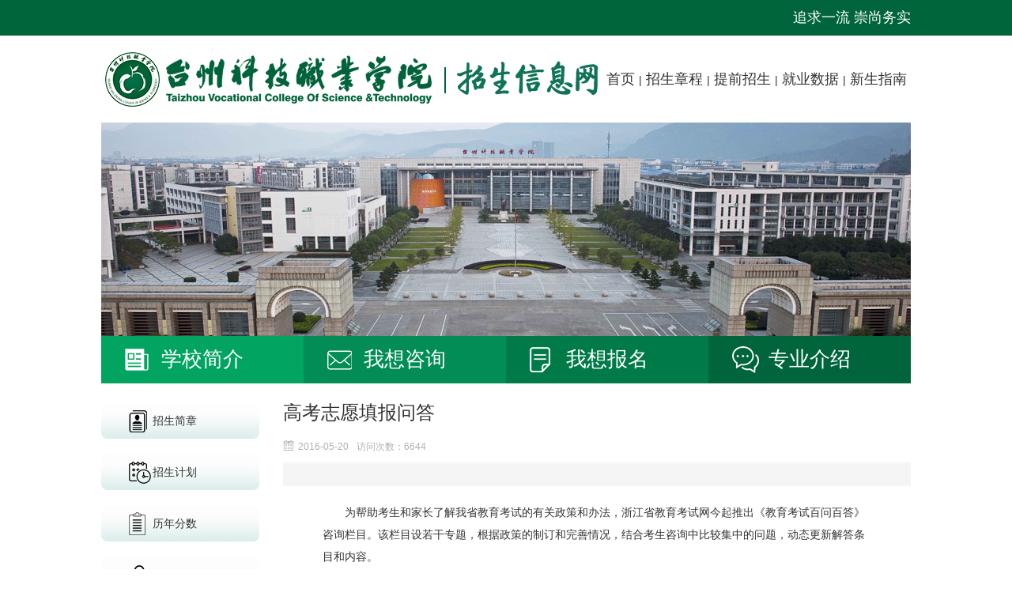

--- FILE ---
content_type: text/html; charset=utf-8
request_url: https://www.tzvcst.edu.cn/zs/detail/9139
body_size: 6978
content:



<!doctype html>
<html>
<head>
    <meta charset="utf-8">
    <link rel="shortcut icon" href="//www.tzvcst.edu.cn/DFS/template/238//images/favicon.ico" />
    <title>招生信息网-台州科技职业学院</title>
    <link rel="stylesheet" type="text/css" href="/Content/zs/list1/css/style.css" />
    <link href="/Content/zs/list1/css/font-awesome.min.css" rel="stylesheet" type="text/css">
    <script type="text/javascript" src="/Content/zs/list1/js/jquery1.42.min.js"></script>
    <script type="text/javascript" src="/Content/zs/list1/js/jquery.SuperSlide.2.1.js"></script>
</head>
<body>
    <div class="menu">
        <ul>
            <li>追求一流 崇尚务实</li>
        </ul>
    </div>
    <div class="top"><a href="/zs/index">首页</a>|<a href="/zs/list/36">招生章程</a>|<a target="_blank" href="https://tqzstzkj.eduw.cn/">提前招生</a>|<a href="/zs/list/100">就业数据</a>|<a href="/zs/list/98">新生指南</a></div>
    <div class="banner">
        <img src="/Content/zs/list1/images/banner.jpg">

        <div class="navBar">
            <ul class="nav clearfix">
                <li class="m">
                    <h3><a style="color:#fff;" href="/zs/detail/9126">学校简介</a></h3>

                </li>
                <li class="m ">
                    <h3><a style="color:#fff;" href="#1">我想咨询</a></h3>
                    <ul class="sub">
                        <li><a href="/zs/detail/9127">常见问题</a></li>
                        <li><a href="/zs/zxzixun/111">在线咨询</a></li>
                        <li><a href="/zs/detail/9149">联系电话</a></li>
                    </ul>
                </li>
                <li class="m">
                    <h3><a style="color:#fff;" href="#1">我想报名</a></h3>
                    <ul class="sub">
                        <li><a href="/zs/list/96">招生简章</a></li>
                        <li><a href="/zs/list/37">招生计划</a></li>
                        <li><a target="_blank" href="https://tqzstzkj.eduw.cn/">高职提前招生</a></li>
                        <li><a href="/zs/list/95">选考科目</a></li>
                    </ul>
                </li>
                <li class="m">
                    <h3><a style="color:#fff;" href="/zs/zhuangye">专业介绍</a></h3>
                </li>

                <li class="block"></li><!-- 滑动块 -->
            </ul>
        </div>
        <div class="content"><!-- 内容 --></div>

        <script type="text/javascript">

            (function () {
                var ind = 2; //初始位置
                var nav = jQuery(".nav");
                var init = jQuery(".nav .m").eq(ind);
                var block = jQuery(".nav .block"); //滑块
                block.css({ "left": init.position().left - 3 }); //初始化滑块位置
                nav.hover(function () { }, function () { block.animate({ "left": init.position().left - 3 }, 100); }); //移出导航滑块返回

                jQuery(".nav").slide({
                    type: "menu", //效果类型
                    titCell: ".m", // 鼠标触发对象
                    targetCell: ".sub", // 效果对象，必须被titCell包含
                    delayTime: 300, // 效果时间
                    triggerTime: 0, //鼠标延迟触发时间
                    returnDefault: true,//on返回初始位置
                    defaultIndex: ind,//初始位置
                    startFun: function (i, c, s, tit) { //控制当前滑块位置
                        block.animate({ "left": tit.eq(i).position().left - 3 }, 100);
                    }
                });
            })()

        </script>

    </div>
    <div class="line25"></div>
    <div class="main">
        <div class="col-left">
            <ul>
                <li class="i1"><a href="/zs/list/96">招生简章</a></li>
                <li class="i2"><a href="/zs/list/37">招生计划</a></li>
                <li class="i3"><a href="/zs/list/99">历年分数</a></li>
                <li class="i4"><a href="/zs/luqu">录取查询</a></li>
                <li class="i5"><a href="/zs/detail/9149">综合咨询电话</a></li>

                <li class="i7"><a target="_blank" href="https://tqzstzkj.eduw.cn/">高职提前招生</a></li>
                <li class="i8"><a href="/zs/list/116">报考指南</a></li>
                <li class="i9"><a target="_blank" href="http://www.zjzs.net/moban/index/index.html">考院链接</a></li>
                <li class="i10"><a target="_blank" href="http://www.tzvcst.edu.cn/">学校主页</a></li>
            </ul>
        </div>

        <div class="col-right">
            <!--------------------------------------------------------------------------------->

            <div class="bg-wrap">



                <div class="meta">
                    <h2>高考志愿填报问答</h2>
                    <div class="info">
                        <span><i class="iconfont icon-date"></i>2016-05-20</span><span>访问次数：6644</span>
                    </div>
                    <div class="note">
                        
                    </div>
                </div>
                <div class="entry">
<p>&nbsp; &nbsp; &nbsp; &nbsp;为帮助考生和家长了解我省教育考试的有关政策和办法，浙江省教育考试网今起推出《教育考试百问百答》咨询栏目。该栏目设若干专题，根据政策的制订和完善情况，结合考生咨询中比较集中的问题，动态更新解答条目和内容。</p><p><strong>&nbsp; &nbsp; &nbsp; &nbsp;1.</strong><strong>填报志愿要做哪些功课？</strong></p><p>&nbsp; &nbsp; &nbsp; &nbsp;答：填报志愿一定要做足功课：（1）仔细阅读我院公布的在我省招生高校的年度招生计划［载公开出版的《普通高校招生××年第一批第一批至第三批招生计划]，这是考生填报志愿的依据。（2）仔细阅读所报学校当年的招生章程，了解学校制订的具体招生规则，特别要注意了解学校对单科成绩等的要求，有的特殊类专业对身高、体重等也有明确要求。学校的招生章程是填报志愿的重要依据，有的学生和家长容易忽视这一点，只看计划书，不看招生章程，这是不够的。（3）我院编写的年度《浙江省高考志愿填报参考》是填报志愿重要的参考资料，也要认真分析。（4）了解我省当年招生录取的相关规定（在我院门户网站动态发布）。广泛收集和分析多种信息，然后结合自己的学习兴趣、性向和将来发展打算，综合考虑，慎重抉择。</p><p><strong>&nbsp; &nbsp; &nbsp; &nbsp;2.</strong><strong>传统志愿和平行志愿的区别是什么？</strong></p><p>&nbsp; &nbsp; &nbsp; &nbsp;答：（1）传统志愿里考生填报的志愿有第一、第二……的区别，平行志愿里填报的5个志愿都有可能当作第一志愿；（2）传统志愿按“志愿优先”原则投档，首先考虑第一志愿的上线考生，只有在第一志愿生源不够时才会投档第二志愿的考生，第三志愿类推；平行志愿按“分数优先”的原则投档，对学校而言考生的志愿没有先后之分（详见下一答问）；（3）传统志愿里一个考生可能有多次投档机会，平行志愿（在每一轮次）里一个考生只有一次投档机会。</p><p>&nbsp; &nbsp; &nbsp; &nbsp;我省文理科分三批公布分数线、投档录取，每批分两段：第一段的提前录取学校实行传统志愿；第二段实行的平行志愿。</p><p>&nbsp; &nbsp; &nbsp; &nbsp;举例来说：一个368分的理科考生第一志愿填A学校，第二志愿填B学校，A学校和B学校按传统志愿投档，假设A学校第一志愿就投档足额，分数线是369分；B学校第一志愿也投档足额，分数线是366分，那么该生两所学校都不能录取；假如他第一志愿填B学校就能录取。</p><p>&nbsp; &nbsp; &nbsp; &nbsp;假设这两所学校都按平行志愿投档，投档分数线仍然是369分和366分，那么该学生虽然不能投档到A志愿学校，但是能投档到B学校录取。</p><p>&nbsp; &nbsp; &nbsp; &nbsp;所以填提前录取院校的传统志愿时，第一志愿的准确选择非常重要；填平行志愿时，要把最喜欢的学校放在前面，&nbsp;5个志愿里至少要有一个是有把握的。</p><p><strong>&nbsp; &nbsp; &nbsp; &nbsp;3.</strong><strong>平行志愿5个志愿都是第一志愿，有没有先后之分？</strong></p><p>&nbsp; &nbsp; &nbsp; &nbsp;答：（1）对考生来讲，有先后之分。计算机系统首先检索考生的A志愿，够格了就确定投档，并停止继续检索；不够格立即检索其B志愿，其他志愿按此类推。哪个志愿够格了就投档到该志愿学校；如果5个志愿都不够格，该生就无法投档。（2）对学校来讲，没有先后之分，不管是A志愿还是B、C、D、E志愿填报该校的，投到该校了都是第一志愿。</p><p><strong>&nbsp; &nbsp; &nbsp; &nbsp;4.</strong><strong>平行志愿退档有哪些原因？</strong></p><p>&nbsp; &nbsp; &nbsp; &nbsp;答：平行志愿的退档原因主要有：</p><p><strong>&nbsp; &nbsp; &nbsp; &nbsp;（1）专业不服从退档。</strong>考生所报专业均已录满，又不服从专业调剂，高校将按 “专业额满不服从调剂”退档处理。</p><p><strong>&nbsp; &nbsp; &nbsp; &nbsp;（2）专业受限退档。</strong></p><p>&nbsp; &nbsp; &nbsp; &nbsp;有的专业有单科成绩或身体条件等要求（招生计划或章程中已公布），如果考生填报了这些专业又不符合要求，所报其他专业又均已录满，在这样的情况下也存在因专业受限而退档的风险。</p><p><strong>&nbsp; &nbsp; &nbsp; &nbsp;（3）低分退档。</strong>在投档比例超过1:1（今年省外高校第一批首轮投档比例为1:1.05以内）的情况下，低分进档考生存在因低分退档风险。</p><p>需要提醒注意的是：少数学校某些专业，如中外合作的高收费专业和护理学等特殊专业，考虑到有的学生虽然填写了“服从专业调剂”但对录取到这些专业仍可能缺少经济和心理准备，因此在招生章程中明确要求学生<strong>一定要填报了该专业志愿才能录取</strong>，投到这些学校的考生，在所填志愿分不够进入“调剂服从专业”程序的时候，也不会调剂到这些特殊专业。</p><p><strong>&nbsp; &nbsp; &nbsp; &nbsp;5.</strong><strong>我填了5个平行志愿，我投档进去的学校万一把我退档，能继续投档到后面志愿的学校吗？</strong></p><p>&nbsp; &nbsp; &nbsp; &nbsp;答：没办法再投了。平行志愿每轮只有一次投档机会，虽然一个考生可以填5个志愿，但当他被投档到其中一个志愿时，其他的志愿即同时失效。退档后只能参加征求志愿的填报，参加新一轮征求的平行志愿的投档。</p><p><strong>&nbsp; &nbsp; &nbsp; &nbsp;6.</strong><strong>填报志愿时，如果已经按了“提交志愿”键，还能修改吗？多次修改后以哪次提交的为准？</strong></p><p>&nbsp; &nbsp; &nbsp; &nbsp;答：在志愿填报截止时间前，可以多次登录系统进行志愿修改，每次修改志愿后，均需要按“ 提交志愿 ”键（志愿提交修改成功系统会弹出提示信息）。以规定填报时间内最后一次成功提交的志愿为最终志愿。</p><p>&nbsp; &nbsp; &nbsp; &nbsp;特别提醒：<strong>填完志愿退出后最好再次进入系统 “查看志愿”</strong>，检查确认是否填报成功。</p><p><strong>&nbsp; &nbsp; &nbsp; &nbsp;7.&nbsp;</strong><strong>错过志愿填报规定时间，可否补填志愿？</strong></p><p>&nbsp; &nbsp; &nbsp; &nbsp;答：错过了就不能补填了。一定要在规定时间内完成志愿填报。</p><p><strong>&nbsp; &nbsp; &nbsp; &nbsp;8.&nbsp;</strong><strong>填报志愿是否越晚越好？</strong></p><p>&nbsp; &nbsp; &nbsp; &nbsp;答：有的人认为晚点填可能会了解到其他考生填报的情况，这是不对的，因为志愿填报系统是封闭式设置的，在截止时间前任何人都看不到填报信息，更不可能统计填报数据。</p><p>&nbsp; &nbsp; &nbsp; &nbsp;晚填其实是有风险的：有的考生迟迟不上网操作，拖延到填报志愿截止日下午5点左右才启动，结果遇上网络拥堵等不可测因素，来不及填报，造成遗憾。其实有了初步意愿就可以先上网填写起来，因为意愿变了在规定时间内随时可以修改。</p><p><strong>&nbsp; &nbsp; &nbsp; &nbsp;9.</strong><strong>降分投档政策是怎么规定的，何时填报降分征求志愿？</strong></p><p>&nbsp; &nbsp; &nbsp; &nbsp;答：当招生院校生源不足时，可适当降分。一般专业可在批次线下10分以内，海洋运输、地质勘探、农林渔等艰苦行业专业及中小学师资定向培养招生可在批次线下20分以内降分投档。少数民族预科班、民族班，经征求志愿后仍未完成招生计划时，可在批次线下降分范围内（其中少数民族预科班本科为80分、专科为60分，民族班为40分），进行降分征求志愿。</p><p>&nbsp; &nbsp; &nbsp; &nbsp;实行平行志愿的招生院校和专业的降分是生源不足时进行降分征求志愿后投档。实行传统志愿的招生院校和专业的降分是事先公布降分范围，在降分范围内有填报资格的考生和线上考生一并填报志愿，在生源不足时进行降分投档。</p><p><strong>&nbsp; &nbsp; &nbsp; &nbsp;10.&nbsp;</strong><strong>我的分数上了我所填的学校的投档线，为什么没有投档到这个学校？</strong></p><p>&nbsp; &nbsp; &nbsp; &nbsp;答：平行志愿是按照学生成绩排名投档的，如果分数够了，名次不够，还是投不进的。</p><p><strong>&nbsp; &nbsp; &nbsp; &nbsp;11.</strong><strong>志愿填报过程中遇到下拉菜单无法显示，无法提交填报志愿等问题怎么办？</strong></p><p>&nbsp; &nbsp; &nbsp; &nbsp;答：请考生按照志愿填报界面左侧的填报说明进行操作。建议调整系统及浏览器设置，使用IE浏览器、360安全浏览器（兼容模式）。</p><p><strong>&nbsp; &nbsp; &nbsp; &nbsp;12.</strong><strong>能否用手机或平板电脑填报志愿?</strong></p><p>&nbsp; &nbsp; &nbsp; &nbsp;答：建议不用。一是视屏小，不能很好的显示填报页面，影响填报，二是手机基本上都是通过触屏形式操作，容易发生误操作，再则手机的操作系统与普通电脑的操作系统存在一定差别，填报系统的有些功能在手机上可能会出现无法实行的状况。</p><p><strong>&nbsp; &nbsp; &nbsp; &nbsp;13.</strong><strong>正式填报志愿期间，忘记登录密码怎么办？</strong></p><p>&nbsp; &nbsp; &nbsp; &nbsp;答：考生若忘记密码无法登录，须到所在报名点学校或报名地招生考试机构填写申请表，批准后进行密码重置，密码重置后应登录系统修改密码。</p><p><strong>&nbsp; &nbsp; &nbsp; &nbsp;14.</strong><strong>设置密码有什么讲究吗?</strong></p><p>&nbsp; &nbsp; &nbsp; &nbsp;答：很有讲究。省内省外都发生过志愿被人篡改的事情，而且往往是同学或其他关系密切的人篡改，有的是故意的，有的是恶作剧。因此一定要注意这几点：（1）密码设置不宜过于简单，如数字的简单重叠、自己的生日或家里的电话号码等；（2）不要与其他同学采用相同的密码设置方式；（3）密码设置后务必妥善保管，绝对不能向其他人（包括同学）透露。</p><p><strong>&nbsp; &nbsp; &nbsp; &nbsp;15.</strong><strong>填报征求志愿时要注意哪些事项？</strong></p><p>&nbsp; &nbsp; &nbsp; &nbsp;答：填报征求志愿时，除了要看我院网上公布的征求志愿的计划和分数段（供你判断在有征求志愿资格考生中的位置）外，务必仔细查阅我院编写出版的《普通高校招生**年第一批至第三批招生计划》，搞清楚所报专业的公办、民办性质和收费情况，有的学校、专业还有单科分数等特殊要求。此外还要上网检索所报院校的招生章程。</p><p><strong>&nbsp; &nbsp; &nbsp; &nbsp;16.</strong><strong>查询录取结果时，显示的是“预录取”，是什么意思？还会变吗？</strong></p><p>&nbsp; &nbsp; &nbsp; &nbsp;答：对考生来讲，预录取就是录取，不会改变了，不需要参加征求志愿；对学校来讲，预录取意味着该学校经过一轮投档，还没有招满，还要通过征求志愿来完成全部计划。</p><p><strong>&nbsp; &nbsp; &nbsp; &nbsp;17.</strong><strong>我在报名时只勾了第二批，没有勾第三批，但是我的分数只上第三批的分数线，我能填报第三批的志愿吗？</strong></p><p>&nbsp; &nbsp; &nbsp; &nbsp;答：你不能参加第三批第一次平行志愿的填报，但是你能参加第三批征求志愿和降分征求志愿的填报。</p>

                    
<div class="garden" style="float:right;"><a href="javascript:window.print()" style="text-decoration:none;">【打印此页】</a><a href="javascript:window.close()" style="text-decoration:none;">【关闭窗口】</a></div>
                </div>
            </div>


            <!----------------------------------------------------------------------------------->
        </div>
    </div>
    <div class="line25"></div>
    <div class="footer">
        <p>中国•浙江 台州市黄岩区嘉木路288号 邮编：318020 电话：0576-89188000 传真：0576-89188888</p>
        <p>台州科技职业学院 www.tzvcst.edu.cn</p>
    </div>
</body>
</html>


--- FILE ---
content_type: text/css
request_url: https://www.tzvcst.edu.cn/Content/zs/list1/css/style.css
body_size: 8695
content:
@charset "utf-8";
@import url("icon/iconfont.css");
body{ margin:0 auto; padding:0; width:100%; color:#333; font:14px/1.5 Arial,"Microsoft Yahei"; text-align:center; background:#fff; -webkit-font-smoothing:antialiased; }
input,button,select,textarea,img,p,h1,h2,h3,h4,h5{ margin:0; padding:0; border:0; font-family:'Microsoft YaHei','微软雅黑'; }
a{ color:#333; text-decoration:none; }
a:hover{ color:#00653b; text-decoration:none; -webkit-transition: all 0.2s linear;transition: all 0.2s linear; }
ol,ul,li,dl,dd{ margin:0 auto; padding:0; list-style-type:none; }
i,em{ font-style:normal; }
table { border-collapse:collapse; border-spacing:0; }


.clearfix:after{ content:"."; display:block; height:0; clear:both; visibility:hidden; }
.clearfix{ display:inline-block; } 
.clearfix { display:block; } 

.left{float:left;}
.right{float:right;}
.clear{ clear:both; font-size:0px; height:0px; overflow:hidden; }
.line5{ clear:both; font-size:0px; height:5px; overflow:hidden; }
.line10{ clear:both; font-size:0px; height:10px; overflow:hidden; }
.line25{ clear:both; font-size:0px; height:25px; overflow:hidden; }

.top{width:1024px;height:110px;margin:0 auto;background:url(../images/logo.jpg) no-repeat left center;text-align:right;line-height:110px;}
.top a{padding:0px 5px;font-size:18px;}
.menu{width:100%;height:45px;background:#00653b;}
.menu ul{width:1024px;margin:0 auto;}
.menu li{float:right;line-height:45px;color:#fff;font-size:18px;font-family:'Microsoft YaHei','微软雅黑';}
.menu li a{color:#fff;}


.banner{width:1024px;margin:0 auto;height:330px;position:relative;}
.banner .four-list{width:1024px;height:60px;position:absolute;left:0px;bottom:0px;}
.banner .four-list li{width:256px;line-height:60px;float:left;font-size:26px;font-family:'Microsoft YaHei','微软雅黑';color:#fff;}
.banner .four-list li:nth-of-type(1){background:url(../images/xxjj.png) no-repeat 40px center #03e386;}
.banner .four-list li:nth-of-type(2){background:url(../images/dksw.png) no-repeat 40px center #01be6f;}
.banner .four-list li:nth-of-type(3){background:url(../images/zyjs.png) no-repeat 40px center #019055;}
.banner .four-list li:nth-of-type(4){background:url(../images/zxzx.png) no-repeat 40px center #00653b;}


.clearfix:after{content:".";display:block;height:0;clear:both;visibility:hidden;}
	.navBar{  position:relative; z-index:1;height:60px; line-height:60px;color:#333;top:-66px;}
	.nav{width:1024px;height:60px;position:absolute;left:0px;bottom:0px;font-family:'Microsoft YaHei','微软雅黑';color:#fff;}
	.nav a{ color:#333;  }
	.nav h3{ font-size:100%; font-weight:normal;   }
	.nav .m{ float:left;  position:relative; z-index:1;width:256px;line-height:60px;font-size:26px;font-family:'Microsoft YaHei','微软雅黑';color:#fff;text-align:center; }
.nav .m:nth-of-type(1){background:url(../images/xxjj.png) no-repeat 30px center #01a460;}
.nav .m:nth-of-type(2){background:url(../images/dksw.png) no-repeat 30px center #018d53;}
.nav .m:nth-of-type(3){background:url(../images/zyjs.png) no-repeat 30px center #007b48;}
.nav .m:nth-of-type(4){background:url(../images/zxzx.png) no-repeat 30px center #00653b;}

	.nav .s{ float:left; width:3px; text-align:center; color:#D4D4D4; font-size:12px; }
	.nav h3 a{ display:block;text-align:center;}
	.nav .sub{ display:none; /*默认隐藏*/  position:absolute; left:0px; top:60px; z-index:1; width:254px; border:1px solid #E6E4E3; border-top:0;  background:#fff; }
	.nav .sub li{ text-align:center;margin-bottom:-1px;   }
	.nav .sub li a{display:block;padding-left:18px; border-bottom:1px solid #E6E4E3;height:56px; line-height:56px; color:#666; text-align:left;font-size:18px;  }
	.nav .sub li a:hover{ color:#fff;background:#00653b;}
	.nav .block{ height:3px; width:130px;position:absolute; left:0; top:57px; overflow:hidden;  }

.bt{height:42px;line-height: 42px;border-bottom: 5px solid #d8d8d8;font-size:16px;}
.bt .fa{margin:0px 8px;color:#ccc;}
.bt span{font-size:12px;}


.banner .four-list li a{color:#fff;}

.main{width:1024px;height:auto;overflow:hidden;margin:0 auto;}

.col-left{width:200px;float:left;}
.col-left li{background:url(../images/leftb.png) no-repeat;height:45px;line-height:45px;margin-bottom:20px;text-align:left;}
.col-left li a{display:block;padding-left:65px;}
.col-left .i1 a{background-image: url('../images/zszc.png'); background-repeat: no-repeat; background-position:35px center;}
.col-left .i2 a{background-image: url('../images/zsjh.png'); background-repeat: no-repeat; background-position:35px center;}
.col-left .i3 a{background-image: url('../images/wjfs.png'); background-repeat: no-repeat; background-position:35px center;}
.col-left .i4 a{background-image: url('../images/sn.png'); background-repeat: no-repeat; background-position:35px center;}
.col-left .i5 a{background-image: url('../images/phone.png'); background-repeat: no-repeat; background-position:35px center;}
.col-left .i6 a{background-image: url('../images/phone.png'); background-repeat: no-repeat; background-position:35px center;}
.col-left .i7 a{background-image: url('../images/tqzs.png'); background-repeat: no-repeat; background-position:35px center;}
.col-left .i8 a{background-image: url('../images/swyt.png'); background-repeat: no-repeat; background-position:35px center;}
.col-left .i9 a{background-image: url('../images/kylj.png'); background-repeat: no-repeat; background-position:35px center;}
.col-left .i10 a{background-image: url('../images/admin.png'); background-repeat: no-repeat; background-position:35px center;}

.col-right{width:794px;float:right;height:auto;overflow:hidden;text-align:left;}

.col-right .list-t{height:auto;overflow:hidden;}
.col-right .list-t .title{height:40px;line-height:40px;border-bottom:2px solid #00653b;}
.col-right .list-t .title h1{height:40px;line-height:40px;background:#00653b;width:100px;color:#fff;font-size:14px;font-weight:normal;text-align:center;}
.col-right .list-t .title .fa{margin:0px 8px 0px 4px;}
.col-right .list-t ul{clear:both;padding:8px 0px;}

.col-right .list-t li{border-bottom:1px dashed #ccc;line-height:39px;}
.col-right .list-t li .fa{margin-right:4px;}
.col-right .list-t li span{margin-right:8px;}
.col-right .list-t li a{display:block;}
.col-right .list-t li a:hover{background:#00653b;color:#fff;padding-left:10px;}


.meta{ margin:0;}
.meta:after{ clear:none; content:""; display:block; height:0; visibility:hidden; }
.meta h2{ margin:0 0 20px; padding:0; color:#333; font-size:24px; font-weight:300; line-height:1em; }
.meta .info{ margin:0 0 10px; }
.meta .info span{ margin-right:10px; color:#b0b0b0; font-size:12px; line-height:14px; }
.meta .info span i{ margin-right:5px; display:inline-block; font-size:14px; }
.meta .note{ margin-top:10px; padding:15px 20px; background:#f5f5f5; line-height:22px; color:#757575; font-size:12px; }
.entry{ margin-top:20px; padding:0 50px 15px; font-size:14px; line-height:2em; word-wrap:break-word; }
.entry img{ max-width:100%!important; height:auto!important; }
.entry h2,.entry h3,.entry h4{ margin:0.8em auto; padding-bottom:5px; border-bottom:1px solid #f6f6f6; color:#333; }
.entry h2{ font-size:1.2em; }
.entry h3,.entry h4{ font-size:1.1em; }
.entry strong{ color:#DC2523; }
.entry ul,.entry ol{ margin:1em; padding:0; }
.entry li{ margin-left:1em; }
.entry ul li{ list-style:disc outside none; }
.entry ol li{ list-style:decimal outside none; }
.entry p{ display:inherit; margin:1em 0; color:#333; word-wrap:break-word; }
.entry a{ text-decoration:underline; }
.entry code{ display:block; padding:0.5em; background:#ccc; border-radius:.5em; color:#777; font-family:'courier new'; font-size:12px; line-height:1.7em; }
.entry table{ margin:10px auto; border-left:1px solid #ccc; border-top:1px solid #ccc; }
.entry table th{ background:#F9F9F9; text-align:center; }
.entry table td,.entry table th{ border-bottom:1px solid #ccc; border-right:1px solid #ccc; padding:0.35em 0.5em; }

.field input.text{
	border:1px solid #c5c5c5;
	padding:6px;
	background:url(../images/field_text_bg.jpg) repeat-x left center;
}
.field .button{
	background:url(../images/login_button.jpg) no-repeat left center;
	border:none;
	width:94px;
	height:28px;
	cursor:pointer;
}
.field .seacher_but{
	background:url(../images/asx.jpg) no-repeat;
	border:none;
	width:120px;
	height:30px;
	cursor:pointer;

}

.yzm{
	color:#4e9f06;
	font-size:16px;
	font-style:normal;
	font-weight:bold;
	font-family:Arial;
	padding-left:10px;
	
}





.footer{background:#00653b;padding:15px 0px;color:#FFF;font-size:12px;line-height:30px;}














